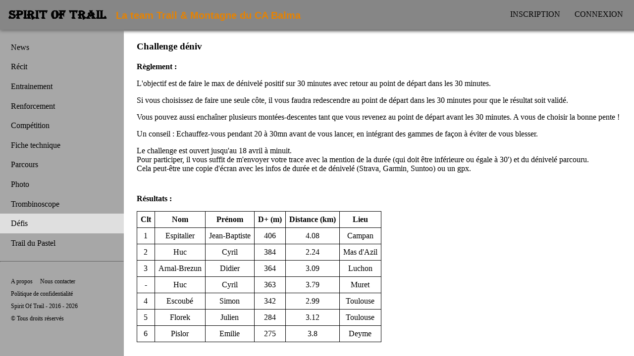

--- FILE ---
content_type: text/html; charset=UTF-8
request_url: https://spiritoftrail.fr/game/game-deniv-2022.php
body_size: 2307
content:

<!DOCTYPE html>

<html lang="fr">
   <head>
        <meta charset="utf-8" />
        <meta name="viewport" content="width=device-width, initial-scale=1, maximum-scale=1">
        <meta name="description" content="Courses et classement du challenge Trail du CA Balma." />

        <title>Défi déniv</title>

        <link rel="icon" type="image/png" href="//rsc.spiritoftrail.fr/image/logo/logo.png" />
        <link rel="stylesheet" type="text/css" media="screen and (min-width:1024px)" href="//rsc.spiritoftrail.fr/style/www/style.css" />
        <link rel="stylesheet" type="text/css" media="screen and (max-width:1024px)" href="//rsc.spiritoftrail.fr/style/www/screen.css" />

        <script async src="https://www.googletagmanager.com/gtag/js?id=UA-80494301-4"></script>
        <script src="//rsc.spiritoftrail.fr/script/analytics.js"></script>
    </head>

    <body>
        <header>
    <h1>SPIRIT OF TRAIL <span id="club">La team Trail & Montagne du CA Balma</span></h1>
    <button id="hamburger_button">&#9776;</button>

            <ul id="login">
            <li><a href="/login/signup.php" >Inscription</a></li>
            <li><a href="/login/signin.php" >Connexion</a></li>
        </ul>
    </header>

        <nav>
    
    <ul id="nav_header">
        <li>Spirit Of Trail</li>
    </ul>

    <ul id="nav_body">
        <li id="nav_news"><a href="/news">News</a></li>
        <li id="nav_story"><a href="/story">Récit</a></li>
        <li id="nav_training"><a href="/training">Entrainement</a></li>
        <li id="nav_strengthening"><a href="/strengthening">Renforcement</a></li>
        <li id="nav_racing"><a href="/racing">Compétition</a></li>
        <li id="nav_sheet"><a href="/sheet">Fiche technique</a></li>
        <li id="nav_route"><a href="/route">Parcours</a></li>
        <li id="nav_photo"><a href="/photo">Photo</a></li>
        <li id="nav_face"><a href="/face">Trombinoscope</a></li>
        <li id="nav_game"><a href="/game">Défis</a></li>
        <li id="nav_tdp"><a href="//tdp.spiritoftrail.fr">Trail du Pastel</a></li>
        <li id="nav_coach" style="display:none;"><a href="/entraineur">Entraîneur</a></li>
        <li id="nav_admin" style="display:none;"><a href="/admin">Administrateur</a></li>
    </ul>

    <hr />

    <ul id="nav_footer">
        <li id="nav_info"><a href="/about">A propos</a><a href="/contact">Nous contacter</a></li>
        <li><a href="/privacy">Politique de confidentialité</a></li>
        <li>Spirit Of Trail - 2016 - 2026</li>
        <li>&copy; Tous droits réservés</li>
    </ul>

    <script>
        var loc = window.location.pathname;
        var dir = loc.substring(0, loc.lastIndexOf('/'));

        var coach = 0;
        var admin = 0;

        var screen = 0;
        var color = '#DFDFDF';

        var hamburger_button = document.getElementById('hamburger_button');

        var nav = document.querySelector('nav')
        var nav_news = document.getElementById('nav_news');
        var nav_story = document.getElementById('nav_story');
        var nav_training = document.getElementById('nav_training');
        var nav_strengthening = document.getElementById('nav_strengthening');
        var nav_racing = document.getElementById('nav_racing');
        var nav_sheet = document.getElementById('nav_sheet');
        var nav_route = document.getElementById('nav_route');
        var nav_photo = document.getElementById('nav_photo');
        var nav_face = document.getElementById('nav_face');
        var nav_game = document.getElementById('nav_game');
        var nav_tdp = document.getElementById('nav_tdp');
        var nav_coach = document.getElementById('nav_coach');
        var nav_admin = document.getElementById('nav_admin');

        window.addEventListener('resize', function() {
            if(window.matchMedia("(min-width:1024px)").matches) {
                if(screen == 0 || screen == 2) {
                    screen = 1;
                    color = '#DFDFDF';
                }
            } else {
                if(screen == 0 || screen == 1) {
                    screen = 2;
                    color = '#414141';
                }
            }
        }, false);

        hamburger_button.addEventListener('click', function() {
            nav.style.display = 'block';
        });

        if(coach == 1)
            nav_coach.style.display = 'block';

        if(admin == 1)
            nav_admin.style.display = 'block';

        if(dir.indexOf('news') != -1)
            nav_news.style.backgroundColor = color;
        if(dir.indexOf('story') != -1)
            nav_story.style.backgroundColor = color;
        if(dir.indexOf('training') != -1)
            nav_training.style.backgroundColor = color;
        if(dir.indexOf('strengthening') != -1)
            nav_strengthening.style.backgroundColor = color;
        if(dir.indexOf('racing') != -1)
            nav_racing.style.backgroundColor = color;
        if(dir.indexOf('sheet') != -1)
            nav_sheet.style.backgroundColor = color;
        if(dir.indexOf('route') != -1)
            nav_route.style.backgroundColor = color;
        if(dir.indexOf('photo') != -1)
            nav_photo.style.backgroundColor = color;
        if(dir.indexOf('face') != -1)
            nav_face.style.backgroundColor = color;
        if(dir.indexOf('game') != -1)
            nav_game.style.backgroundColor = color;
        if(dir.indexOf('tdp') != -1)
            nav_tdp.style.backgroundColor = color;
        if(dir.indexOf('entraineur') != -1)
            nav_coach.style.backgroundColor = color;
        if(dir.indexOf('admin') != -1)
            nav_admin.style.backgroundColor = color;

        document.addEventListener('click', function(event) {
            if(nav.style.display == 'block' && event.target != hamburger_button && event.target != nav)
                nav.style.display = 'none';
        });
    </script>
</nav>


        <section>
            <h2 class="title_h2">Challenge déniv</h2>

            <h3 class="title_h3">Règlement :</h3>

            <div class="game_rule"</div>
                <p>L'objectif est de faire le max de dénivelé positif sur 30 minutes avec retour au point de départ dans les 30 minutes.<br />
                <p>Si vous choisissez de faire une seule côte, il vous faudra redescendre au point de départ dans les 30 minutes pour que le résultat soit validé.<br />
                <p>Vous pouvez aussi enchaîner plusieurs montées-descentes tant que vous revenez au point de départ avant les 30 minutes. A vous de choisir la bonne pente !</p>

                <p>Un conseil : Echauffez-vous pendant 20 à 30mn avant de vous lancer, en intégrant des gammes de façon à éviter de vous blesser.</p>

                <p>Le challenge est ouvert jusqu'au 18 avril à minuit.<br />
                Pour participer, il vous suffit de m'envoyer votre trace avec la mention de la durée (qui doit être inférieure ou égale à 30') et du dénivelé parcouru.<br />
                Cela peut-être une copie d'écran avec les infos de durée et de dénivelé (Strava, Garmin, Suntoo) ou un gpx.</p>
            </div>

            <h3 class="title_h3">Résultats :</h3>
            <div class="game_result">
                <table>
                    <tr>
                        <th>Clt</th>
                        <th>Nom</th>
                        <th>Prénom</th>
                        <th>D+ (m)</th>
                        <th>Distance (km)</th>
                        <th>Lieu</th>
                    </tr>
                    <tr><td>1</td><td>Espitalier</td><td>Jean-Baptiste</td><td>406</td><td>4.08</td><td>Campan</td></tr>
                    <tr><td>2</td><td>Huc</td><td>Cyril</td><td>384</td><td>2.24</td><td>Mas d'Azil</td></tr>
                    <tr><td>3</td><td>Arnal-Brezun</td><td>Didier</td><td>364</td><td>3.09</td><td>Luchon</td></tr>
                    <tr><td>-</td><td>Huc</td><td>Cyril</td><td>363</td><td>3.79</td><td>Muret</td></tr>
                    <tr><td>4</td><td>Escoubé</td><td>Simon</td><td>342</td><td>2.99</td><td>Toulouse</td></tr>
                    <tr><td>5</td><td>Florek</td><td>Julien</td><td>284</td><td>3.12</td><td>Toulouse</td></tr>
                    <tr><td>6</td><td>Pislor</td><td>Emilie</td><td>275</td><td>3.8</td><td>Deyme</td></tr>
                </table>
            </div>
        </section>
    </body>
</html>



--- FILE ---
content_type: text/css
request_url: https://rsc.spiritoftrail.fr/style/www/style.css
body_size: 4182
content:
/* Fonts definition */
@font-face {
    font-family:"Algeria";
    src:url("/font/algeria/algeria.eot?") format("eot"),
        url("/font/algeria/algeria.woff") format("woff"),
        url("/font/algeria/algeria.ttf") format("truetype"),
        url("/font/algeria/algeria.svg#Algeria") format("svg");
}

/* Global configuration */
h1, h2, h3, h4, h5, h6 {
    font-weight:normal;
    font-style:normal;
    text-decoration:none;
    font-size:12pt;
}

em, strong, mark, a, p, ul { 
    font-family:'Times New Roman';
    color:#000000;
    font-style:normal;
    font-weight:normal;
    text-decoration:none;
    background:none;
}

table {
    border-collapse:collapse;
    color:#000000;
}

caption {
    border-top:1px solid #000000;
    border-left:1px solid #000000;
    border-right:1px solid #000000;
    padding:7px;
    text-align:center;
}

tr, td, th {
    border:1px solid #000000;
    padding:7px;
    text-align:center;
}

p {
    text-align:justify
}

p a {
    color:#0000FF;
}

p img {
    vertical-align:middle;
}

.title_h2 {
    color:#000000;
    font-size:14pt;
    font-weight:bold;
    margin-bottom:3vh;
}

.title_h3 {
    color:#000000;
    font-size:12pt;
    font-weight:bold;
}

.bold {
    font-weight:bold;
}

.autocompletion_name {
    color:#000000;
}

/* Form - Required field */
.form_required {
    color:red;
}

/* WYSIWYG Editor configuration */
.editor_smiley {
    margin-right:0.8em;
}

#form_add {
    color:#000000;
    font-size:14pt;
    font-weight:bold;
}

#previewDiv {
    color:#000000;
}

body {
   background:url('//www.spiritoftrail.fr/upload/background/background.jpg') fixed no-repeat;
   background-position:center;
   background-size:cover;
   position:relative;
   margin:0;
}

header {
    z-index:2;
    position:fixed;
    display:inline-block;
    top:0;
    left:0;
    width:100%;
    height:46px;
    opacity:0.99;
    background-color:rgb(80, 80, 80); /* Navigateur ne gérant pas la transparence */
    background-color:rgba(80, 80, 80, 0.7);
    padding:14px 0.3vw 0 0.3vw;
    box-shadow:0px 2px 7px #282828;
}

nav {
    z-index:2;
    position:fixed;
    top:60px;
    left:0;
    width:250px;
    min-width:14.3em;
    height:93.4vh;
    background-color:rgb(130, 130, 130); /* Navigateur ne gérant pas la transparence */
    background-color:rgba(130, 130, 130, 0.7);
    overflow:auto;
}

section {
    z-index:1;
    position:fixed;
    padding:1vh 2vw 0 2vw;
    top:60px;
    left:250px;
    right:0px;
    height:92.4vh;
    overflow:auto;
    background-color:rgb(255, 255, 255); /* Navigateur ne gérant pas la transparence */
    background-color:rgba(255, 255, 255, 0.7);
}

header h1 {
    float:left;
    margin:0;
    padding-top:0.8vh;
    font-family:'Algeria';
    padding-left:1vw;
    font-size:21pt;
    font-weight:bold;
}

header #club {
    color:#E68200;
    font-family:Arial;
    font-size:15pt;
    margin-left:1vw;
}

/* Hamburger button */
header #hamburger_button {
    display:none;
}

/* Login buttons */
header #login {
    float:right;
    margin:0;
    padding-top:0.8vh;
    list-style-type:none;
}

header #login li {
    display:inline-block;
    margin-right:2vw;
}

header #login a {
    text-transform:uppercase;
}

header #login a:hover {
    border-bottom:2px solid #000000;
}

/* Profil buttons */
header #profil {
    list-style-type:none;
    float:right;
    margin:0;
}

header #profil img {
    border-radius:50%;
    width:45px;
    height:45px;
    margin-right:2vw;
    margin-top:-0.6vh;
}

header #profil, #profil ul {
    padding:0;
    margin:0;
    list-style:none;
    line-height:21px;
    text-align:center;
}

header #profil a {
    display:block;
    padding:0;
    text-decoration:none;
}

header #profil li {
    float:left;
}

header #profil li ul {
    z-index:1;
    position:absolute;
    width:160px;
    left:-999em;
    right:40px;
    border:1px solid #717171;
    background-color:#FBFBFB;
}

header #profil li ul li {
    width:100%;
    padding:12px 0;
}

header #profil li ul li:hover {
    background-color:#BFBFBF;
}

header #profil li:hover ul, #profil li li:hover ul, #profil li.sfhover ul, #profil li li.shhover ul {
    left:auto;
}

/* Navigation */
nav::-webkit-scrollbar-track {
    -webkit-box-shadow:inset 0 0 6px rgba(0, 0, 0, 0.3);
    border-radius:10px;
}

nav::-webkit-scrollbar {
    width:6px;
    background-color:rgba(200, 200, 200, 0.1);
}

nav::-webkit-scrollbar-thumb {
    border-radius:10px;
    -webkit-box-shadow:inset 0 0 6px rgba(0, 0, 0, 0.3);
    background-color:#9F9F9F;
}

nav hr {
    border-color:#AFAFAF;
}

nav ul {
    list-style-type:none;
    padding:0;
}

nav #nav_body li:hover {
    background-color:#DFDFDF;
}

nav #nav_body a {
    padding:1.5vh 0 1.5vh 1.7vw;
    display:block;
}

nav #nav_body #active {
    background-color:#DFDFDF;
}

nav #nav_header {
    display:none;
}

nav #nav_footer {
    font-size:9pt;
    padding:1.5vh 0 1.5vh 1.7vw;
}

nav #nav_footer li {
    margin-top:10px;
}

nav #nav_footer #nav_info a {
    margin-right:15px;
}

section .button {
    padding:7px 10px;
    border-radius:6px;
    background-color:#BFBFBF;
    color:#000000;
    cursor:pointer;
}

#loader {
    border:16px solid #f3f3f3; /* Light grey */
    border-top:16px solid #3498db; /* Blue */
    border-radius:50%;
    width:100px;
    height:100px;
    animation:spin 2s linear infinite;
    margin:0 auto;
    margin-top:25%;
    transform:translate(-50%, -50%);
}

@keyframes spin {
    0% { transform: rotate(0deg); }
    100% { transform: rotate(360deg); }
}

.news {
    margin-top:4vh;
    margin-bottom:2vh;
    border-bottom:1px #9D9D9D solid;
}

.news_block {
    margin-bottom:4vh;
}

.news_block_info {
    position:relative;
    display:inline-block;
    width:100%;
}

.news_block_info_img {
    float:left;
}

.news_block_info span, .news_block_info a {
    position:absolute;
}

.news_block_info a {
    padding:5px 7px;
    border-radius:4px;
    background-color:#8F8F8F;
    cursor:pointer;
    font-size:9pt;
    font-weight:bold;
    width:130px;
    text-align:center;
}

.news_block_info_name {
    top:5px;
    left:100px;
}

.news_block_info_date {
    bottom:5px;
    left:100px;
}

.news_block_info_update {
    top:5px;
    right:0;
}

.news_block_info_delete {
    bottom:5px;
    right:0;
}

.news_block_title, .news_block_title * {
    clear:both;
    color:#0000FF;
    font-weight:bold;
    font-size:18pt;
    margin-bottom:3vh;
}

.news_block_text {
    clear:both;
    margin-top:3vh;
}

.news_block_text a {
    color:#0000FF;
}

.news_comments_title {
    font-size:16pt;
    font-weight:bold;
    color:#000000;
}

.news_comments_add textarea {
    width:95%;
    resize:none;
    border:none;
    color:#000000;
    background-color:transparent;
    border-bottom:1px solid #000000;
}

.news_comments_add textarea:focus {
    outline:none;
}

.fb-share-button {
    margin-top:1vh;
}

/* Trainer page */
.trainer {
    margin-top:1vh;
    margin-bottom:2vh;
}

.trainer_info {
    float:right;
    display:inline-block;
}

.trainer_info a {
    display:inline-block;
    margin-left:1vw;
    padding:5px 7px;
    border-radius:4px;
    background-color:#8F8F8F;
    cursor:pointer;
    font-size:9pt;
    font-weight:bold;
    width:100px;
    text-align:center;
}

.trainer_title {
    float:left;
    color:#000000;
    font-weight:bold;
    font-size:18pt;
    margin-bottom:3vh;
}

.trainer_text {
    clear:both;
    margin-bottom:3vh;
}

.trainer_img {
    display:block;
    margin:auto;
    margin-bottom:4vh;
}

/* Course page */
.course_link {
    margin-bottom:4vh;
}

.course_link a {
    color:#0000FF;
}

.course_result_user {
    width:100%;
}

.course_result_racing {
    width:100%;
}

/* Story page */
.story {
    margin-top:4vh;
    margin-bottom:2vh;
}

.story_item a {
    color:#000000;
}

.story_block {
    margin-bottom:4vh;
}

.story_block_info {
    position:relative;
    display:inline-block;
    width:100%;
}

.story_block_info_img {
    float:left;
}

.story_block_info span, .story_block_info a {
    position:absolute;
}

.story_block_info a {
    padding:5px 7px;
    border-radius:4px;
    background-color:#575757;
    cursor:pointer;
    font-size:9pt;
    font-weight:bold;
    width:130px;
    text-align:center;
}

.story_block_info_name {
    top:5px;
    left:100px;
}

.story_block_info_date {
    bottom:5px;
    left:100px;
}

.story_block_info_update {
    top:5px;
    right:0;
}

.story_block_info_delete {
    bottom:5px;
    right:0;
}

.story_block_title {
    clear:both;
    color:#0000FF;
    font-weight:bold;
    font-size:18pt;
    margin-bottom:3vh;
}

.story_block_text {
    clear:both;
    margin-top:3vh;
}

.story_block_text a {
    color:#0000FF;
}

.story_comments_title {
    font-size:16pt;
    font-weight:bold;
    color:#000000;
}

.story_comments_add textarea {
    width:95%;
    resize:none;
    border:none;
    color:#000000;
    background-color:transparent;
    border-bottom:1px solid #000000;
}

.story_comments_add textarea:focus {
    outline:none;
}

#story_add {
    margin-bottom:4vh;
}

.story_delete {
    margin-left:2vw;
}

/* Strengthening page */
.strengthening {
    margin-top:4vh;
    margin-bottom:2vh;
}

.strengthening_item a {
    color:#000000;
}

.strengthening_block {
    margin-bottom:4vh;
}

.strengthening_block_info {
    position:relative;
    display:inline-block;
    width:100%;
}

.strengthening_block_info_img {
    float:left;
}

.strengthening_block_info span, .strengthening_block_info a {
    position:absolute;
}

.strengthening_block_info a {
    padding:5px 7px;
    border-radius:4px;
    background-color:#575757;
    cursor:pointer;
    font-size:9pt;
    font-weight:bold;
    width:130px;
    text-align:center;
}

.strengthening_block_info_name {
    top:5px;
    left:100px;
}

.strengthening_block_info_date {
    bottom:5px;
    left:100px;
}

.strengthening_block_info_update {
    top:5px;
    right:0;
}

.strengthening_block_info_delete {
    bottom:5px;
    right:0;
}

.strengthening_block_title {
    clear:both;
    color:#0000FF;
    font-weight:bold;
    font-size:18pt;
    margin-bottom:3vh;
}

.strengthening_block_text {
    clear:both;
    margin-top:3vh;
}

#strengthening_add {
    margin-bottom:5vh;
}

/* Nutrition page */
.nutrition {
    margin-top:4vh;
    margin-bottom:2vh;
}

.nutrition_item a {
    color:#000000;
}

.nutrition_block {
    margin-bottom:4vh;
}

.nutrition_block_info {
    position:relative;
    display:inline-block;
    width:100%;
}

.nutrition_block_info_img {
    float:left;
}

.nutrition_block_info span, .nutrition_block_info a {
    position:absolute;
}

.nutrition_block_info a {
    padding:5px 7px;
    border-radius:4px;
    background-color:#575757;
    cursor:pointer;
    font-size:9pt;
    font-weight:bold;
    width:130px;
    text-align:center;
}

.nutrition_block_info_name {
    top:5px;
    left:100px;
}

.nutrition_block_info_date {
    bottom:5px;
    left:100px;
}

.nutrition_block_info_update {
    top:5px;
    right:0;
}

.nutrition_block_info_delete {
    bottom:5px;
    right:0;
}

.nutrition_block_title {
    clear:both;
    color:#0000FF;
    font-weight:bold;
    font-size:18pt;
    margin-bottom:3vh;
}

.nutrition_block_text {
    clear:both;
    margin-top:3vh;
}

.nutrition_block_text a {
    color:#0000FF;
}

.nutrition_comments_title {
    font-size:16pt;
    font-weight:bold;
    color:#000000;
}

.nutrition_comments_add textarea {
    width:95%;
    resize:none;
    border:none;
    color:#000000;
    background-color:transparent;
    border-bottom:1px solid #000000;
}

.nutrition_comments_add textarea:focus {
    outline:none;
}

#nutrition_add {
    margin-bottom:4vh;
}

.nutrition_delete {
    margin-left:2vw;
}

/* Sheet page */
.sheet {
    margin-top:4vh;
}

.sheet_item a {
    color:#000000;
}

/* Challenge page */
.challenge_more {
    cursor:pointer;
}

.challenge_progress {
    width:300px;
    padding:4px;
    margin-bottom:10px;
    border:0 none;
    height:20px;
    vertical-align:middle;
    background:#444;
    border-radius:14px;
    box-shadow:inset 0px 1px 1px rgba(0, 0, 0, 0.5),
                     0px 1px 0px rgba(255, 255, 255, 0.2);
}

.challenge_form_result {
    margin-bottom:5vh;
}

.challenge_form_result_submit {
    margin-left:1vw;
}

.challenge_table {
    width:100%;
}

#challenge_ranking_g, #challenge_ranking_w, #challenge_ranking_m {
    display:none;
    margin-bottom:3vh;
}

/* Game page */
.game_item {
    font-size:16pt;
    border:2px solid #666666;
    border-radius:6px;
    margin-bottom:4vh;
    padding:6px 4px 6px 4px;
    width:20vw;
    text-align:center;
}

.game_item:hover {
    background-color:#BFBFBF;
    cursor:pointer;
}

.game_item a {
    color:#000000;
    text-decoration:none;
}

.game_rule {
    margin-bottom:6vh;
}

/* Forum page */
.forum_table {
    margin-top:4vh;
    width:100%;
}

.forum_sticky {
    background:#E68200;
    opacity:0.6;
}

.forum_table_title {
    padding-left:1em;
    text-align:left;
}

.forum_table_lock {
    display:inline-block;
    margin-right:1em;
}

.forum_table_identity {
    font-size:10pt;
}

.forum_post_container {
    display:flex;
    border:1px #ACB1BC solid;
    margin-top:0;
    padding-right:2vw;
}

.forum_post_date {
    margin-bottom:0;
    padding:0.5em 0em 0.5em 1em;;
    border:1px #ACB1BC solid;
    border-bottom:none;
    font-size:11pt;
    background-color:rgba(180, 180, 180, 0.6);
}

.forum_post_user {
    margin-right:50px;
    text-align:center;
    padding-left:1em;
}

.forum_post_user a {
    color:#000000;
}

.forum_post_user img {
    margin-bottom:0.3em;
}

.forum_post_reply {
    border:1px black solid;
    box-shadow:0px 1px 1px black;
    padding-top:5px;
    padding-bottom:5px;
    padding-right:10px;
    padding-left:10px;
    border-radius:10px;
    font-size:14pt;
    cursor:pointer;
    margin-bottom:1em;
}

.forum_post_reply:focus {
    outline:none;
}

.forum_post_update {
    margin-top:2vh;
    display:inline-block;
    padding:7px 10px;
    border-radius:6px;
    background-color:#BFBFBF;
    color:#000000;
    cursor:pointer;
}

/* Trombinoscope page */
.face_item a {
    color:#000000;
}

.face_title {
    display:inline-block;
    box-shadow:0px 3px 3px black;
    background-color:rgb(0, 0, 255);
    padding-right:10px;
    padding-left:10px;
    padding-top:5px;
    padding-bottom:5px;
    font-style:italic;
    color:white;
    font-size:32px;
}

.face_img {
    margin-right:1vw;
    margin-bottom:2vh;
}

.face_name {
    display:inline-block;
    font-weight:bold;
    font-size:16pt;
}

/* Photo page */
.photo {
    margin-top:6vh;
}

.photo_image {
    text-align:center;
}

.photo_image img {
    border:1px solid green;
    max-width:80%;
}

.photo_caption {
    text-align:center;
}

/* Photos page */
#photos {
    width:100%;
    margin-bottom:3vh;
}

#photos .bloc {
    border-radius:8px;
    display:inline-block;
}

#photos .line {
    width:100%;
}

/* Route page */
#route_large {
    display:block;
}

#route_small {
    display:none;
}

#route_trace {
    margin-bottom:3vh;
}

.route {
    margin-top:6vh;
    margin-bottom:6vh;
}

#route_table {
    width:100%;
    border-collapse:separate;
    border-spacing:0 2vh;
}

#route_table th, #route_table td {
    border:solid #AAAAAA;
    border-width:1px 0;
    text-align:left;
}

#route_table th:first-child, #route_table td:first-child {
    padding-left:1vw;
    border-left-width:1px;
    border-radius:4px 0 0 4px;
}

#route_table th:last-child, #route_table td:last-child {
    border-right-width:1px;
    border-radius:0 4px 4px 0;
}

#route_table tr {
    height:5vh;
    background-color:rgba(231, 231, 231, 0.6);
    box-shadow: 0 0 3px #DDDDDD;
}

.route_modify, .route_delete {
    cursor:pointer;
}

#route_search {
    margin-bottom:4vh;
}

#route_search_pannel {
    position:absolute;
    background-color:#EFEFEF;
    top:50%;
    left:50%;
    transform:translate(-50%, -50%);
    border:1px solid black;
    width:40%;
    padding:3px 7px 3px 7px;
}

#route_input_choice_map:hover {
    cursor:pointer;
}

#route_input_maps {
    display:none;
    position:absolute;
    top:12.5%;
    left:12.5%;
    width:75%;
    height:75%;
}

#route_input_maps_map {
    height:100%;
    width:100%;
}

#route_input_maps_control {
    margin-top:8px;
    text-align:center;
}

/* ITRA Page */
#itra_text {
    font-size:10pt;
}

#itra_table {
    width:100%;
    border-color:#AFAFAF;
    margin-bottom:4vh;
}

#itra_table th {
    font-weight:normal;
}

#itra_table th, #itra_table tr, #itra_table td {
    border:1px solid #BFBFBF;
}

#itra_table thead {
    background-color:#2980b9;
}

#itra_table tbody tr:nth-child(even) {
    background-color:#DFDFDF;
}

#itra_table tbody tr:nth-child(odd) {
    background-color:#EFEFEF;
}

#itra_table_rank {
    width:10%;
}

#itra_table_name {
    width:31%;
}

#itra_table_g {
    width:10%;
}

#itra_table_xxl {
    width:6.125%;
}

#itra_table_xl {
    width:6.125%;
}

#itra_table_l {
    width:6.125%;
}

#itra_table_m {
    width:6.125%;
}

#itra_table_s {
    width:6.125%;
}

#itra_table_xs {
    width:6.125%;
}

#itra_table_xxs {
    width:6.125%;
}

#itra_table_v {
    width:6.125%;
}

.itra_table_point {
    cursor:pointer;
}

/* Betrail Page */
#betrail_text {
    font-size:10pt;
}

#betrail_table {
    width:100%;
    border-color:#AFAFAF;
    margin-bottom:4vh;
}

#betrail_table th {
    font-weight:normal;
}

#betrail_table th, #betrail_table tr, #betrail_table td {
    border:1px solid #BFBFBF;
}

#betrail_table thead {
    background-color:#2980b9;
}

#betrail_table tbody tr:nth-child(even) {
    background-color:#DFDFDF;
}

#betrail_table tbody tr:nth-child(odd) {
    background-color:#EFEFEF;
}

#betrail_table_rank {
    width:10%;
}

#betrail_table_name {
    width:31%;
}

#betrail_table_g {
    width:10%;
}

.betrail_table_point {
    cursor:pointer;
}

/* Profil page */
.profil_img {
    float:left;
    margin-right:100px;
    margin-top:20px;
}

.profil_txt {
    float:left;
}

/* Signin page */
#signin_forgot {
    margin-top:4vh;
}

#signin_signup {
    margin-top:2vh;
}

/* Notification page */
.notification {
    padding-left:1vw;
    margin-top:4vh;
}

.notification li {
    margin-bottom:2vh;
    list-style:none;
}

/* Error page */
#error_404 {
    position:absolute;
    top:50%;
    left:50%;
    transform:translate(-50%, -50%);
}

#error_404 img {
    display:block;
    margin:0 auto;
}

#error_404 p {
    text-align:center;
}

#error_404 p a {
    text-decoration:underline;
}

.privacy_sha1, .privacy_sha256 {
    color:#0000FF;
}

.privacy_sha1:hover, .privacy_sha256:hover {
    text-decoration:underline;
}




/* Position des formulaires */
form {
    position:relative;
    top:1em;
}

figure {
    text-align:center;
}

.texte {
    text-align:justify;
}

.view_gallery_img {
    font-size:0.8em;
}

.view_accueil_com {
    font-size:0.8em;
}

/* Liste à puce des réglages du site */
.setting {
    list-style-type:none;
}

input,textarea,select {
    border-radius:1px;
}

div#viewerDiv {
    height:650px;
    background-image:url('/image/loading/loading.gif');
    background-position:center center;
    background-repeat:no-repeat;
}

.notification_alert {
    text-align:center;
    color:#fff;
    position:absolute;
    border:1px rgb(230,130,0) solid;
    border-radius:50%;
    background:rgb(230,130,0);
    width:20px;
    height:20px;
    margin-top:-10px;
    margin-left:50px;
    z-index:2;
}

.info_users {
    color:black;
}

.info_users:hover {
    color:black;
    text-decoration:none;
}

.arrow {
    margin-top:10px;
}

.narr {
    margin-right:20px;
}

#listname {
    float:left;
    list-style:none;
    margin-top:-15px;
    margin-left:52px;
    padding:0;
    width:190px;
    position: absolute;
}

#listname li {
    padding: 10px;
    background: #f0f0f0;
    border-bottom: #bbb9b9 1px solid;

}

#listname li:hover {
    background:#ece3d2;
    cursor: pointer;
}

#completionbox, input, select, textarea {
    padding-top:4px;
    padding-bottom:4px;
    padding-left:6px;
    padding-right:6px;
    border-radius:4px;
}

#completionbox, input[type=text], input[type=password], input[type=number], input[type=submit], input[type=button], input[type=date], input[type=email], input[type=url], select, textarea {
    border: #afafaf 1px solid;
}

input[type=submit], input[type=button] {
    cursor:pointer;
}



--- FILE ---
content_type: text/css
request_url: https://rsc.spiritoftrail.fr/style/www/screen.css
body_size: 3328
content:
/* Fonts definition */
@font-face {
    font-family:'Algeria';
    src:url('/font/algeria/algeria.eot?') format('eot'),
        url('/font/algeria/algeria.woff') format('woff'),
        url('/font/algeria/algeria.ttf') format('truetype'),
        url('/font/algeria/algeria.svg#Algeria') format('svg');
}

/* Global configuration */
h1, h2, h3, h4, h5, h6 {
    font-weight:normal;
    font-style:normal;
    text-decoration:none;
    font-size:12pt;
}

em, strong, mark, a, p, ul { 
    font-family:'Times New Roman';
    color:#000000;
    font-style:normal;
    font-weight:normal;
    text-decoration:none;
    background:none;
}

table {
    border-collapse:collapse;
    color:#000000;
}

caption {
    border-top:1px solid #000000;
    border-left:1px solid #000000;
    border-right:1px solid #000000;
    padding:7px;
    text-align:center;
}

tr, td, th {
    border:1px solid #000000;
    padding:7px;
    text-align:center;
}

p {
    text-align:justify
}

p a {
    color:#0000FF;
}

p img {
    vertical-align:middle;
}

iframe {
    width:100%;
}

.title_h2 {
    color:#000000;
    font-size:14pt;
    font-weight:bold;
    margin-bottom:3vh;
}

.title_h3 {
    color:#000000;
    font-size:12pt;
    font-weight:bold;
}

.bold {
    font-weight:bold;
}

.autocompletion_name {
    color:#000000;
}

/* Form - Required field */
.form_required {
    color:red;
}

/* WYSIWYG Editor configuration */
.editor_smiley {
    margin-right:0.8em;
}

#form_add {
    color:#000000;
    font-size:14pt;
    font-weight:bold;
}

#previewDiv {
    color:#000000;
}

body {
    margin:0;
}

header {
    z-index:2;
    position:fixed;
    display:inline-block;
    top:0;
    left:0;
    width:100%;
    height:50px;
    background-color:#DFDFDF;
    padding:1.6vh 0.3vw 0 0.3vw;
    box-shadow:0px 1px 4px #282828;
}

nav {
    display:none;
    z-index:2;
    position:fixed;
    top:0;
    left:0;
    width:70vw;
    height:100vh;
    background-color:#EAEAEA;
}

section {
    z-index:1;
    background-color:#EFEFEF;
    margin-top:6.6vh;
    padding:20px 4vw 1vh 4vw;
    min-height:91.4vh;
}

header h1 {
    display:none;
}

header #hamburger_button {
    float:left;
    display:block;
    background:none;
    border:none;
    cursor:pointer;
    font-size:20pt;
    margin-left:2vw;
    outline:none;
    color:#000000;
}

/* Login buttons */
header #login {
    float:right;
    margin:0;
    padding-top:12px;
    list-style-type:none;
}

header #login li {
    display:inline-block;
    margin-right:3vw;
}

header #login a {
    text-transform:uppercase;
}

header #login a:hover {
    border-bottom:2px solid #000000;
}

/* Profil buttons */
header #profil {
    list-style-type:none;
    float:right;
    margin:0;
}

header #profil img {
    border-radius:50%;
    width:45px;
    height:45px;
    margin-right:4vw;
    margin-top:-0.6vh;
}

header #profil ul {
    display:none;
}

header #profil .notification_alert {
    display:none;
}

/* Navigation */
nav hr {
    border-color:#AFAFAF;
}

nav #nav_header {
    height:50px;
    margin:0;
    border-bottom:1px solid #9D9D9D;
    padding:1.5vh 0 0 1.7vw;
}

nav #nav_header li {
    color:#E68200;
    font-weight:bold;
    margin-top:10px;
    font-size:14pt;
}

nav ul {
    list-style-type:none;
    padding:0;
}

nav #nav_header li, #nav_body li, #nav_footer li {
    padding-left:15px;
}

nav #nav_body a {
    padding:1.5vh 0 1.5vh 1.7vw;
    display:block;
}

nav #nav_body #active {
    background-color:#DFDFDF;
}

nav #nav_footer {
    font-size:9pt;
    padding:1.5vh 0 1.5vh 1.7vw;
}

nav #nav_footer li {
    margin-top:10px;
}

nav #nav_footer #nav_info a {
    margin-right:15px;
}

section .button {
    padding:7px 10px;
    border-radius:6px;
    background-color:#BFBFBF;
    color:#000000;
    cursor:pointer;
}

#loader {
    border:16px solid #f3f3f3; /* Light grey */
    border-top:16px solid #3498db; /* Blue */
    border-radius:50%;
    width:100px;
    height:100px;
    animation:spin 2s linear infinite;
    margin:0 auto;
    margin-top:25%;
    transform:translate(-50%, -50%);
}

@keyframes spin {
    0% { transform: rotate(0deg); }
    100% { transform: rotate(360deg); }
}


/* News page */
.news {
    margin-top:4vh;
    border-bottom:1px #000000 solid;
}

.news_block {
    margin-bottom:4vh;
}

.news_block_info {
    position:relative;
    display:inline-block;
    overflow-x:hidden;
    width:100%;
}

.news_block_info_img {
    float:left;
}

.news_block_info span, .news_block_info a {
    position:absolute;
}

.news_block_info a {
    padding:5px 7px;
    border-radius:4px;
    background-color:#AFAFAF;
    cursor:pointer;
    font-size:9pt;
    font-weight:bold;
    width:130px;
    text-align:center;
}

.news_block_info_name {
    top:5px;
    left:100px;
}

.news_block_info_date {
    bottom:5px;
    left:100px;
}

.news_block_info_update {
    top:5px;
    right:0;
}

.news_block_info_delete {
    bottom:5px;
    right:0;
}

.news_block_title {
    clear:both;
}

.news_block_title * {
    color:#0000FF;
    font-weight:bold;
    font-size:18pt;
    margin-bottom:3vh;
}

.news_block_text {
    clear:both;
    margin-top:3vh;
}

.news_block_text a {
    color:#0000FF;
}

.news_block_text img {
    width:100%;
}

.news_comments_title {
    font-size:16pt;
    font-weight:bold;
    color:#000000;
}

.news_comments_add textarea {
    width:95%;
    resize:none;
    border:none;
    color:#000000;
    background-color:transparent;
    border-bottom:1px solid #000000;
}

.news_comments_add textarea:focus {
    outline:none;
}

/* News form page */
#news_form_textarea {
    width:100%;
}

.fb-share-button {
    margin-top:1vh;
}

/* Traine page */
.trainer {
    margin-top:1vh;
    border-bottom:1px #000000 solid;
}

.trainer_info {
    float:right;
    display:inline-block;
    overflow-x:hidden;
}

.trainer_info a {
    display:inline-block;
    margin-left:2vw;
    padding:5px 7px;
    border-radius:4px;
    background-color:#AFAFAF;
    cursor:pointer;
    font-size:9pt;
    font-weight:bold;
    width:130px;
    text-align:center;
}

.trainer_title {
    float:left;
    color:#000000;
    font-weight:bold;
    font-size:18pt;
    margin-bottom:3vh;
}

.trainer_text {
    clear:both;
    margin-top:3vh;
}

.trainer_img {
    display:block;
    margin:auto;
    width:100%;
    margin-bottom:3vh;
}

/* Trainer form page */
#trainer_form_textarea {
    width:100%;
}

/* Course page */
.course_link {
    margin-bottom:4vh;
}

.course_link a {
    color:#0000FF;
}

.course_result_user {
    width:100%;
}

.course_result_racing {
    width:100%;
}

/* Story page */
.story {
    margin-top:4vh;
    border-bottom:1px #000000 solid;
}

.story_item a {
    color:#000000;
}

.story_block {
    margin-bottom:4vh;
}

.story_block_info {
    position:relative;
    display:inline-block;
    overflow-x:hidden;
    width:100%;
}

.story_block_info_img {
    float:left;
}

.story_block_info span, .story_block_info a {
    position:absolute;
}

.story_block_info a {
    padding:5px 7px;
    border-radius:4px;
    background-color:#AFAFAF;
    cursor:pointer;
    font-size:9pt;
    font-weight:bold;
    width:130px;
    text-align:center;
}

.story_block_info_name {
    top:5px;
    left:100px;
}

.story_block_info_date {
    bottom:5px;
    left:100px;
}

.story_block_info_update {
    top:5px;
    right:0;
}

.story_block_info_delete {
    bottom:5px;
    right:0;
}

.story_block_title {
    clear:both;
    color:#0000FF;
    font-weight:bold;
    font-size:18pt;
    margin-bottom:3vh;
}

.story_block_text {
    clear:both;
    margin-top:3vh;
}

.story_block_text a {
    color:#0000FF;
}

.story_block_text img {
    width:100%;
}

.story_comments_title {
    font-size:16pt;
    font-weight:bold;
    color:#000000;
}

.story_comments_add textarea {
    width:95%;
    resize:none;
    border:none;
    color:#000000;
    background-color:transparent;
    border-bottom:1px solid #000000;
}

.story_comments_add textarea:focus {
    outline:none;
}

/* Story form page */
#story_form_intro {
    width:100%;
}

#story_form_textarea {
    width:100%;
}

/* Nutrition page */
.nutrition {
    margin-top:4vh;
    border-bottom:1px #000000 solid;
}

.nutrition_item a {
    color:#000000;
}

.nutrition_block {
    margin-bottom:4vh;
}

.nutrition_block_info {
    position:relative;
    display:inline-block;
    overflow-x:hidden;
    width:100%;
}

.nutrition_block_info_img {
    float:left;
}

.nutrition_block_info span, .nutrition_block_info a {
    position:absolute;
}

.nutrition_block_info a {
    padding:5px 7px;
    border-radius:4px;
    background-color:#AFAFAF;
    cursor:pointer;
    font-size:9pt;
    font-weight:bold;
    width:130px;
    text-align:center;
}

.nutrition_block_info_name {
    top:5px;
    left:100px;
}

.nutrition_block_info_date {
    bottom:5px;
    left:100px;
}

.nutrition_block_info_update {
    top:5px;
    right:0;
}

.nutrition_block_info_delete {
    bottom:5px;
    right:0;
}

.nutrition_block_title {
    clear:both;
    color:#0000FF;
    font-weight:bold;
    font-size:18pt;
    margin-bottom:3vh;
}

.nutrition_block_text {
    clear:both;
    margin-top:3vh;
}

.nutrition_block_text a {
    color:#0000FF;
}

.nutrition_block_text img {
    width:100%;
}

.nutrition_comments_title {
    font-size:16pt;
    font-weight:bold;
    color:#000000;
}

.nutrition_comments_add textarea {
    width:95%;
    resize:none;
    border:none;
    color:#000000;
    background-color:transparent;
    border-bottom:1px solid #000000;
}

.nutrition_comments_add textarea:focus {
    outline:none;
}

/* Nutrition form page */
#nutrition_form_intro {
    width:100%;
}

#nutrition_form_textarea {
    width:100%;
}

/* Strengthening page */
.strengthening {
    margin-top:4vh;
    border-bottom:1px #000000 solid;
}

.strengthening_item a {
    color:#000000;
}

.strengthening_block {
    margin-bottom:4vh;
}

.strengthening_block_info {
    position:relative;
    display:inline-block;
    overflow-x:hidden;
    width:100%;
}

.strengthening_block_info_img {
    float:left;
}

.strengthening_block_info span, .strengthening_block_info a {
    position:absolute;
}

.strengthening_block_info a {
    padding:5px 7px;
    border-radius:4px;
    background-color:#AFAFAF;
    cursor:pointer;
    font-size:9pt;
    font-weight:bold;
    width:130px;
    text-align:center;
}

.strengthening_block_info_name {
    top:5px;
    left:100px;
}

.strengthening_block_info_date {
    bottom:5px;
    left:100px;
}

.strengthening_block_info_update {
    top:5px;
    right:0;
}

.strengthening_block_info_delete {
    bottom:5px;
    right:0;
}

.strengthening_block_title {
    clear:both;
    color:#0000FF;
    font-weight:bold;
    font-size:18pt;
    margin-bottom:3vh;
}

.strengthening_block_text {
    clear:both;
    margin-top:3vh;
}

.strengthening_block_text img {
    width:100%;
}

.strengthening_comments_title {
    font-size:16pt;
    font-weight:bold;
    color:#000000;
}

.strengthening_comments_add textarea {
    width:95%;
    resize:none;
    border:none;
    color:#000000;
    background-color:transparent;
    border-bottom:1px solid #000000;
}

.strengthening_comments_add textarea:focus {
    outline:none;
}

/* Strengthening form page */
#strengthening_form_intro {
    width:100%;
}

#strengthening_form_textarea {
    width:100%;
}

/* Sheet page */
.sheet {
    margin-top:4vh;
}

.sheet_item a {
    color:#000000;
}

/* Sheet form page */
#sheet_form_textarea {
    width:100%;
}

/* Challenge page */
.challenge_more {
    cursor:pointer;
}

.challenge_progress {
    width:300px;
    padding:4px;
    margin-bottom:10px;
    border:0 none;
    height:20px;
    vertical-align:middle;
    background:#444;
    border-radius:14px;
    box-shadow:inset 0px 1px 1px rgba(0, 0, 0, 0.5),
                     0px 1px 0px rgba(255, 255, 255, 0.2);
}

.challenge_form_result {
    margin-bottom:5vh;
}

.challenge_form_result_submit {
    margin-left:1vw;
}

.challenge_table {
    width:100%;
}

#challenge_ranking_g, #challenge_ranking_w, #challenge_ranking_m {
    display:none;
    margin-bottom:3vh;
}

/* Game page */
.game_item {
    font-size:16pt;
    border:2px solid #666666;
    border-radius:6px;
    margin-bottom:4vh;
    padding:6px 4px 6px 4px;
    width:97%;
    text-align:center;
}

.game_item:hover {
    background-color:#BFBFBF;
    cursor:pointer;
}

.game_item a {
    color:#000000;
    text-decoration:none;
}

.game_rule {
    margin-bottom:6vh;
}

.game_result {
    font-size: 60%;
}

/* Forum page */
.forum_table {
    margin-top:4vh;
    width:100%;
}

.forum_sticky {
    background:#E68200;
    opacity:0.6;
}

.forum_table_title {
    padding-left:1em;
    text-align:left;
}

.forum_table_lock {
    display:inline-block;
    margin-right:1em;
}

.forum_table_identity {
    font-size:10pt;
}

.forum_post_container {
    display:flex;
    border:1px #ACB1BC solid;
    margin-top:0;
    padding-right:2vw;
}

.forum_post_date {
    margin-bottom:0;
    padding:0.5em 0em 0.5em 1em;;
    border:1px #ACB1BC solid;
    border-bottom:none;
    font-size:11pt;
    background-color:rgba(180, 180, 180, 0.6);
}

.forum_post_user {
    margin-right:50px;
    text-align:center;
    padding-left:1em;
}

.forum_post_user a {
    color:#000000;
}

.forum_post_user img {
    margin-bottom:0.3em;
}

.forum_post_reply {
    border:1px black solid;
    box-shadow:0px 1px 1px black;
    padding-top:5px;
    padding-bottom:5px;
    padding-right:10px;
    padding-left:10px;
    border-radius:10px;
    font-size:14pt;
    cursor:pointer;
    margin-bottom:1em;
}

.forum_post_reply:focus {
    outline:none;
}

#forum_form_textarea, #forum_post_textarea {
    width:100%;
}

.forum_post_update {
    margin-top:2vh;
    display:inline-block;
    padding:7px 10px;
    border-radius:6px;
    background-color:#BFBFBF;
    color:#000000;
    cursor:pointer;
}

/* Trombinoscope page */
.face_item a {
    color:#000000;
}

.face_title {
    display:inline-block;
    box-shadow:0px 3px 3px black;
    background-color:rgb(0, 0, 255);
    padding-right:10px;
    padding-left:10px;
    padding-top:5px;
    padding-bottom:5px;
    font-style:italic;
    color:white;
    font-size:32px;
}

/* Trombinoscope page */
.face_title {
    display:inline-block;
    box-shadow:0px 3px 3px black;
    background-color:rgb(0, 0, 255);
    padding-right:10px;
    padding-left:10px;
    padding-top:5px;
    padding-bottom:5px;
    font-style:italic;
    color:white;
    font-size:32px;
}

.face_img {
    margin-right:1vw;
    margin-bottom:2vh;
}

.face_name {
    display:inline-block;
    font-weight:bold;
    font-size:16pt;
}

/* Photo page */
.photo {
    margin-top:6vh;
}

.photo_image {
    text-align:center;
}

.photo_image img {
    border:1px solid green;
    max-width:80%;
}

.photo_caption {
    text-align:center;
}

/* Photo page */
#route_trace {
    display:none;
}

.route {
    margin-top:6vh;
}

.route_image {
    text-align:center;
}

.route_image img, .route_image iframe {
    border:2px solid green;
    width:80%;
    height:80%;
}

.route_info {
    margin-left:9vw;
    font-size:9pt;
}

.route_dist {
    float:right;
    margin-right:10vw;
}

.route_emin {
    clear:both;
    float:right;
    margin-right:10vw;
}

.route_gpx {
    clear:both;
}

.route_info p {
    margin-bottom:4px;
    margin-top:1px;
}

.route_gpx a {
    color:#0000FF;
}

#route_large {
    display:none;
}

#route_small {
    display:block;
}

#route_search {
    margin-bottom:4vh;
}

#route_search_pannel {
    position:absolute;
    background-color:#EFEFEF;
    top:50%;
    left:50%;
    width:80%;
    transform:translate(-50%, -50%);
    border:1px solid black;
    padding:3px 7px 3px 7px;
}

#route_input_choice_map:hover {
    cursor:pointer;
}

#route_input_maps {
    display:none;
    position:absolute;
    top:12.5%;
    left:12.5%;
    width:80%;
    height:80%;
}

#route_input_maps_map {
    height:100%;
    width:100%;
}

#route_input_maps_control {
    margin-top:8px;
    text-align:center;
}

/* ITRA Page */
#itra_text {
    font-size:10pt;
}

#itra_table {
    width:100%;
    border-color:#AFAFAF;
    margin-bottom:4vh;
}

#itra_table th {
    font-weight:normal;
}

#itra_table th, #itra_table tr, #itra_table td {
    border:1px solid #BFBFBF;
}

#itra_table thead {
    background-color:#2980b9;
}

#itra_table tbody tr:nth-child(even) {
    background-color:#DFDFDF;
}

#itra_table tbody tr:nth-child(odd) {
    background-color:#EFEFEF;
}

#itra_table_rank {
    width:20%;
}

#itra_table_name {
    width:60%;
}

#itra_table_g {
    width:20%;
}

#itra_table_xxl {
    width:20%;
}

#itra_table_xl {
    width:20%;
}

#itra_table_l {
    width:20%;
}

#itra_table_m {
    width:20%;
}

#itra_table_s {
    width:20%;
}

#itra_table_xs {
    width:20%;
}

#itra_table_xxs {
    width:20%;
}

#itra_table_v {
    width:20%;
}

.itra_table_point {
    cursor:pointer;
}

/* Betrail Page */
#betrail_text {
    font-size:10pt;
}

#betrail_table {
    width:100%;
    border-color:#AFAFAF;
    margin-bottom:4vh;
}

#betrail_table th {
    font-weight:normal;
}

#betrail_table th, #betrail_table tr, #betrail_table td {
    border:1px solid #BFBFBF;
}

#betrail_table thead {
    background-color:#2980b9;
}

#betrail_table tbody tr:nth-child(even) {
    background-color:#DFDFDF;
}

#betrail_table tbody tr:nth-child(odd) {
    background-color:#EFEFEF;
}

#betrail_table_rank {
    width:20%;
}

#betrail_table_name {
    width:60%;
}

#betrail_table_g {
    width:20%;
}

.betrail_table_point {
    cursor:pointer;
}

/* Signin page */
#signin_forgot {
    margin-top:4vh;
}

#signin_signup {
    margin-top:2vh;
}

/* Notification page */
.notification {
    padding-left:1vw;
    margin-top:4vh;
}

.notification li {
    margin-bottom:2vh;
    color:#000000;
}

/* Error page */
#error_404 {
    position:absolute;
    top:50%;
    left:50%;
    transform:translate(-50%, -50%);
}

#error_404 img {
    display:block;
    margin:0 auto;
}

#error_404 p {
    text-align:center;
}

#error_404 p a {
    text-decoration:underline;
}

.privacy_sha1, .privacy_sha256 {
    color:#0000FF;
}

.privacy_sha1:hover, .privacy_sha256:hover {
    text-decoration:underline;
}



--- FILE ---
content_type: application/javascript
request_url: https://rsc.spiritoftrail.fr/script/analytics.js
body_size: 16
content:
window.dataLayer = window.dataLayer || [];

function gtag() {
    dataLayer.push(arguments)
};

gtag('js', new Date());
gtag('config', 'UA-80494301-4');

